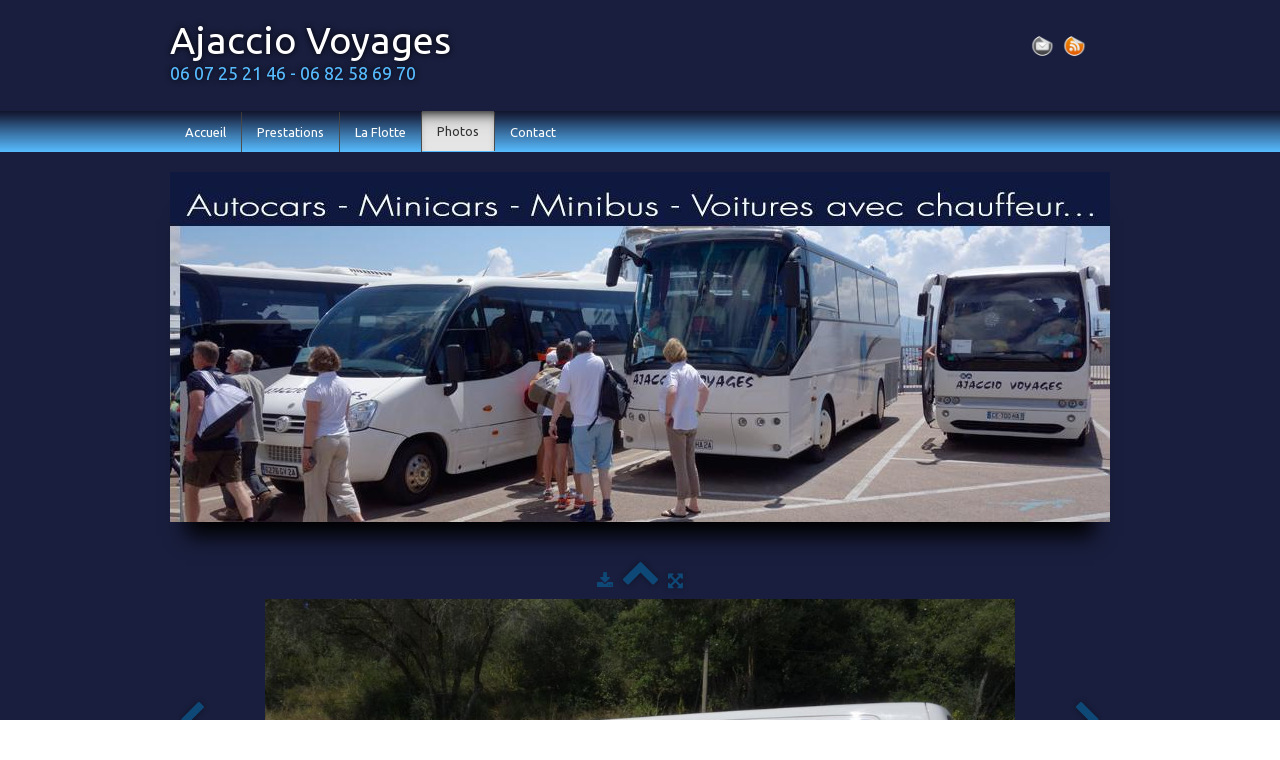

--- FILE ---
content_type: text/html
request_url: http://ajacciovoyages.com/photos-dsc2480-jpg.html
body_size: 3477
content:
<!doctype html><html lang="fr"><head><meta charset="utf-8"><title>_DSC2480.JPG</title><!--[if IE]><meta http-equiv="X-UA-Compatible" content="IE=edge,chrome=1"><![endif]--><meta property="og:image" content="http://www.ajacciovoyages.com/_media/img/large/dsc2480.jpg" /><meta name="generator" content="Lauyan TOWeb 6.1.3.690"><meta name="viewport" content="width=device-width, initial-scale=1.0"><link href="rss.xml" rel="alternate" type="application/rss+xml"><link href="_scripts/bootstrap/css/bootstrap.min.css" rel="stylesheet"><link href="_scripts/css/reset.css" rel="stylesheet"><link href="http://fonts.googleapis.com/css?family=Ubuntu" rel="stylesheet"><link href="_frame/style.css" rel="stylesheet"><link rel="stylesheet" href="//maxcdn.bootstrapcdn.com/font-awesome/4.3.0/css/font-awesome.min.css"><!--[if lt IE 9]><link rel="stylesheet" href="_scripts/iealert/iealert/style.css"><script src="//html5shim.googlecode.com/svn/trunk/html5.js"></script><![endif]--><style>.alert a{color:#003399}.ta-left{text-align:left}.ta-center{text-align:center}.ta-justify{text-align:justify}.ta-right{text-align:right}.float-l{float:left}.float-r{float:right}.float-lpad{float:left;padding-right:1.5em;}.float-rpad{float:right;padding-left:1.5em;}</style><link href="_frame/print.css" rel="stylesheet" type="text/css" media="print" /></head><body><div id="site"><div id="page"><header><div id="toolbar1" class="navbar"><div class="navbar-inner"><div class="container-fluid"><ul id="toolbar1_l" class="nav"><li><a id="logo" href="index.html"><span id="logo-lt">Ajaccio Voyages</span><span id="logo-rt"></span><br><span id="logo-sl">06 07 25 21 46 - 06 82 58 69 70</span></a></li></ul><ul id="toolbar1_r" class="nav pull-right"><li></li><li><div id="sharebox"><a target="_blank" onclick="javascript:return(decMail2(this));" href="znvygb?NWNPPVBIBLNTR#TZNVY.PBZ"><img style="width:24px;height:24px" src="_frame/tw-share-mail@2x.png" class="anim-zoom" alt=""></a><a target="_blank" href="rss.xml" type="application/rss+xml"><img style="width:24px;height:24px" src="_frame/tw-share-rss@2x.png" class="anim-zoom" alt=""></a></div></li></ul></div></div></div><div id="toolbar3" class="navbar"><div class="navbar-inner"><div class="container-fluid"><ul id="toolbar3_r" class="nav pull-right"><li></li></ul><button type="button" class="btn btn-navbar" style="float:left" data-toggle="collapse" data-target=".nav-collapse"><span style="color:gray;text-shadow:none">Menu</span></button><div class="nav-collapse collapse"><ul id="toolbar3_l" class="nav"><li><ul id="mainmenu" class="nav"><li><a href="index.html">Accueil</a></li><li><a href="prestations.html">Prestations</a></li><li><a href="la-flotte.html">La Flotte</a></li><li class="active"><a href="photos.html">Photos</a></li><li><a href="vous-cherchez-un-autocariste-en-corse.html">Contact</a></li></ul></li></ul></div></div></div></div><div id="main-carousel" class="carousel slide"><div class="carousel-inner fade-trans"><div class="active item"><img src="_frame/ban-08-2.jpg" alt="ban_08-2.jpg"></div><div class="item"><img src="_frame/ban-03-all.jpg" alt="ban_03-all.jpg"></div><div class="item"><img src="_frame/ban-05-2-2.jpg" alt="ban_05-2.jpg"></div><div class="item"><img src="_frame/ban-06-2.jpg" alt="ban_06.jpg"></div></div></div></header><div id="content" class="container-fluid"><div id="topic" class="row-fluid"><div id="topic-inner"><div id="top-content" class="span12 gallery-pic ta-center"><div id="DLhAeKmn" class="tw-para"><div class="pobj posrel obj-before"><div style="position:relative;margin-bottom:8px"><a target="_blank" class="album_nav_btn2" title="Télécharger" album_nav_btn_shd" href="_media/img/xlarge/dsc2480.jpg"><i class="fa fa-download fa-lg"></i></a><a class="album_nav_btn2 album_nav_btn_shd" title="Index" href="photos.html"><i class="fa fa-chevron-up fa-3x"></i></a><a class="album_nav_btn2 album_nav_btn_shd" title="Plein écran" href="photos.html?gid=1&amp;pid=55"><i class="fa fa-arrows-alt fa-lg"></i></a></div><a class="hidden-phone album_nav_btn album_nav_btn_shd" title="Précédent" style="position:absolute;left:0;top:150px" href="photos-dsc2479-jpg.html" rel="prev"><i class="fa fa-chevron-left fa-3x"></i></a><a class="hidden-phone album_nav_btn album_nav_btn_shd" title="Suivant" style="position:absolute;right:0;top:150px" href="photos-dsc2481-jpg.html" rel="next"><i class="fa fa-chevron-right fa-3x"></i></a><img onclick="document.location.href='photos.html?gid=1&amp;pid=55';" src="_media/img/large/dsc2480.jpg" srcset="_media/img/xlarge/dsc2480.jpg 1.56x" style="cursor:pointer;max-width:100%;width:750px;max-height:500px;" alt=""></div></div></div></div></div><div id="toolbar2" class="navbar"><div class="navbar-inner"><div class="container-fluid"><ul id="toolbar2_r" class="nav pull-right"><li></li></ul></div></div></div></div><footer><div id="footerfat" class="row-fluid"><div class="row-fluid"></div></div><div id="footersmall" class="row-fluid"><div id="foot-sec1"  class="span12 "><div style="text-align: center;">AJACCIO VOYAGES - ZI LES MOULINS BLANC, RTE D'ALATA - 20090 AJACCIO - TEL : &nbsp;(33) 06 07 25 21 46 - (33) 06 82 58 69 70 - FAX : (33) 04 95 10 47 31</div><div style="text-align: center;">Police d'assurance AXA N°703 540 3004</div></div></div></footer></div></div><script src="//ajax.googleapis.com/ajax/libs/jquery/1.10.2/jquery.min.js"></script><script src="_scripts/bootstrap/js/bootstrap.min.js"></script><!--[if lt IE 9]><script src="_scripts/iealert/iealert.min.js"></script><![endif]--><script src="_scripts/jquery/jquery.mobile.custom.min.js"></script><script src="_scripts/cookie/jquery.ckie.min.js"></script><script>function decMail2(e){var s=""+e.href,n=s.lastIndexOf("/"),w;if(n>0)s=s.substr(n+1);s=s.replace("?",":").replace("#","@").replace(/[a-z]/gi,function(t){return String.fromCharCode(t.charCodeAt(0)+(t.toLowerCase()<"n"?13:-13));});window.open(s);return(false);}function onChangeSiteLang(href){var i=location.href.indexOf("?");if(i>0)href+=location.href.substr(i);document.location.href=href;}</script><script>$(document).ready(function(){$("#main-carousel").carousel({interval:3000});$("#main-carousel").swiperight(function(){$("#main-carousel").carousel('prev');});$("#main-carousel").swipeleft(function(){$("#main-carousel").carousel('next');});$('.pobj').swiperight(function(){ document.location.href="photos-dsc2479-jpg.html"; });$('.pobj').swipeleft(function(){ document.location.href="photos-dsc2481-jpg.html"; });$("body").keydown(function(e){if(e.keyCode==37)document.location.href="photos-dsc2479-jpg.html";else if(e.keyCode==39)document.location.href="photos-dsc2481-jpg.html";});if(typeof($("body").iealert)=='function'&&$.cookie("oldiealert")!="1"){$("body").iealert({support:"ie8",title:"Votre version d\'Internet Explorer n\'est pas à jour",text:"Pour une meilleure expérience utilisateur durant la visite de notre site nous vous recommandons d\'utiliser un navigateur moderne.",upgradeTitle:"Mettre à jour",upgradeLink:"http://browsehappy.com"}); $.cookie("oldiealert","1",{expires:30});}if(location.href.indexOf("?")>0&&location.href.indexOf("twtheme=no")>0){$("#toolbar1,#toolbar2,#toolbar3,#footersmall,#footerfat").hide();var idbmk=location.href;idbmk=idbmk.substring(idbmk.lastIndexOf("#")+1,idbmk.lastIndexOf("?"));if(idbmk!="")$("html,body").animate({scrollTop:$("#"+idbmk).offset().top},0);}$("#site").prepend("<a href='javascript:void(0)' class='toTop' title='Haut de page'><i class='fa fa-arrow-circle-up fa-2x toTopLink'></i></a>");var offset=220;var duration=500;$(window).scroll(function(){if($(this).scrollTop()>offset){$(".toTop").fadeIn(duration);}else{$(".toTop").fadeOut(duration);}});$(".toTop").click(function(event){event.preventDefault();$("html, body").animate({scrollTop:0},duration);return(false);});if(typeof onTOWebPageLoaded=="function") onTOWebPageLoaded();});</script></body></html>

--- FILE ---
content_type: text/css
request_url: http://ajacciovoyages.com/_frame/style.css
body_size: 3259
content:
#main-carousel{box-shadow:0 30px 20px -16px hsl(0,0%,0%);border-radius:0;margin-bottom:10px;margin-top:20px;}#logo{text-shadow:0 0 6px hsl(0,0%,0%);position:relative;top:-10px;padding-top:16px;padding-left:0;color:hsl(48,100%,50%);font-size:24px;}#toolbar1 .navbar-inner{border-radius:0;box-shadow:2px 2px 20px 0 hsla(0,0%,0%,0.5);padding-left:100%;padding-right:100%;margin-left:-100%;padding-bottom:8px;margin-right:-100%;position:relative;z-index:10;padding-top:24px;border-style:none;min-height:10px;background:none;background-color:#191E3E;background-image:linear-gradient(to bottom,hsl(231,43%,17%) 0,hsl(231,43%,17%) 100%);}#button-cart{background-position:left center;border-radius:86px 86px 86px 86px;background:transparent url(cart-icon.png) no-repeat  8px center;margin:4px 0 0 0;padding:8px 4px 8px 0;margin-right:16px;margin-top:6px;margin-bottom:0;}#langselect{padding-top:10px;padding-left:16px;background:none;background-color:#191E3E;background-image:linear-gradient(to bottom,hsl(231,43%,17%) 0,hsl(231,43%,17%) 100%);}#searchbox{border-style:none;}#toolbar2 .navbar-inner{border-radius:0;border-width:1px 1px 0;border-style:solid;border-color:hsl(0,0%,87%);box-shadow:none;max-width:900px;padding-top:0;padding-bottom:0;margin-left:-100%;margin-right:-100%;padding-left:100%;padding-right:100%;background:none;background-color:#57BAFF;background-image:linear-gradient(to bottom,hsl(231,43%,17%) 0,hsl(204,100%,67%) 100%);}#site{font-family:'Ubuntu',sans-serif;font-size:13px;color:hsl(0,0%,20%);background:none;background-color:#191E3E;background-image:linear-gradient(to bottom,hsl(231,43%,17%) 0,hsl(231,43%,17%) 100%);}#content{border-radius:0;box-shadow:none;border-style:none;padding-left:8px;padding-right:8px;padding-top:20px;}#sharebox img{padding-right:8px;}#mainmenu .active > a{box-shadow:0 8px 12px -8px hsl(0,0%,0%) inset;border-radius:0;color:hsl(0,0%,20%);margin-top:-1px;}#mainmenu > li > a:hover, #mainmenu .dropdown-toggle:hover, #mainmenu li.dropdown.open>.dropdown-toggle{color:hsl(24,100%,50%);}.tw-para h2{font-weight:normal;font-size:200%;text-transform:capitalize;background:none;background-color:hsl(231,43%,17%);color:hsl(0,0%,100%);padding-left:4px;}#logo #logo-sl{font-size:18px;color:hsl(204,100%,67%);}#sharebox{margin-right:16px;margin-top:10px;}.gallery-idx a > img{margin-right:12px;margin-bottom:12px;margin-left:12px;border-width:1px;border-radius:10px 10px 10px 10px;border-style:solid;border-color:hsl(0,0%,75%);}.gallery-idx a > img:hover{box-shadow:0 0 5px 0.1px hsl(0,0%,59%);}#top-sb{padding-left:10px;padding-right:10px;box-shadow:none;}#footerfat{border-width:5px 0 0;border-color:hsl(0,0%,11%);margin-right:100%;color:hsl(0,0%,70%);margin-left:-100%;padding-right:100%;padding-left:100%;box-shadow:0 8px 12px -8px hsl(0,0%,0%) inset;padding-top:16px;border-style:none;padding-bottom:10px;background:none;background-color:#191E3E;background-image:linear-gradient(to bottom,hsl(231,43%,17%) 0,hsl(231,43%,17%) 100%);}#footersmall{color:hsl(0,0%,70%);border-width:1px 0 0;border-style:solid;border-color:hsl(0,0%,30%);padding-top:16px;box-shadow:none;margin-left:-100%;margin-right:-100%;padding-left:100%;padding-right:100%;padding-bottom:10px;background:none;background-color:#191E3E;background-image:linear-gradient(to bottom,hsl(231,43%,17%) 0,hsl(231,43%,17%) 100%);}#footersmall #foot-sec1{padding-left:8px;padding-right:8px;}h1{font-weight:lighter;}.frm-simple1{border-width:1px;border-style:solid;border-color:hsl(0,0%,70%);padding-top:1px;padding-right:1px;padding-bottom:1px;padding-left:1px;}.frm-simple2{border-style:solid;border-width:1px;border-color:hsl(0,0%,70%);padding-top:4px;padding-right:4px;padding-bottom:4px;padding-left:4px;}.frm-drop-shadow{box-shadow:1px 1px 10px 0 hsl(0,0%,0%);}.frm-thin-border{background:none;background-color:hsl(0,0%,100%);box-shadow:1px 1px 10px 0 hsl(0,0%,0%);padding-bottom:2px;padding-right:2px;padding-top:2px;padding-left:2px;}.frm-wide-border{background:none;background-color:hsl(0,0%,100%);padding-top:6px;padding-right:6px;padding-bottom:6px;padding-left:6px;box-shadow:2px 2px 15px 0 hsl(0,0%,0%);}.frm-polaroid{background:none;background-color:hsl(0,0%,100%);padding-top:4px;padding-right:4px;padding-bottom:24px;padding-left:4px;border-width:1px;border-style:solid;border-color:hsl(0,0%,70%);border-radius:0;}.frm-rounded{border-radius:24px 24px 24px 24px;}.tw-para .pobj.obj-before{margin-bottom:16px;}.tw-para .pobj.float-l{margin-bottom:16px;margin-right:16px;}.tw-para .pobj.float-r{margin-left:16px;margin-bottom:16px;}.tw-para .pobj.obj-after{margin-top:16px;}#footerfat .tw-para{margin-top:0;padding-left:8px;padding-right:8px;}.thumbnail > .caption > h3,.thumbnail > .caption > h3 > a{font-size:100%;line-height:1.4;}.thumbnail{box-shadow:none;border-style:none;border-radius:5px 5px 5px 5px;background:none;background-color:hsl(0,0%,92%);}.thumbnail > .caption{border-width:1px 0 0;border-color:hsl(0,0%,87%);border-style:solid;}#footersmall #foot-sec2{padding-left:8px;padding-right:8px;}#footersmall a{color:hsl(0,0%,70%);}.tw-price{font-weight:bold;font-size:150%;}.tw-price.striked{text-decoration:line-through;font-weight:normal;font-size:100%;}table.shopcart td{border-width:1px;border-color:hsl(0,0%,87%);border-style:solid;padding-left:4px;padding-right:4px;}table.shopcart th, table.shopcart td.total{border-style:solid;border-width:1px;border-color:hsl(0,0%,87%);}#co_currsteptitle{border-style:none;}.sc-order-hinfo{border-width:1px;border-color:hsl(0,0%,87%);border-style:solid;padding-left:8px;padding-right:8px;}#toolbar3 .navbar-inner{box-shadow:none;background:none;background-color:#57BAFF;background-image:linear-gradient(to bottom,hsl(231,43%,17%) 0,hsl(204,100%,67%) 100%);margin-top:0;margin-bottom:0;padding-top:0;padding-left:100%;margin-left:-100%;margin-right:-100%;padding-right:100%;}#main-carousel .carousel-inner, #main-carousel .carousel-inner > .item > img{box-shadow:none;}#logo #logo-rt{color:hsl(0,0%,100%);vertical-align:sub;font-variant:small-caps;}#langselect > a{color:hsl(0,0%,100%);}#mainmenu > li:last-child{border-style:none;}#mainmenu > li, #mainmenu .dropdown-toggle{border-style:solid;border-width:0 1px 0 0;border-color:hsl(0,0%,30%);margin-top:1px;}#mainmenu > li > a:hover, #mainmenu .dropdown-toggle:hover, #mainmenu li.dropdown.open>.dropdown-toggle{color:hsl(120,100%,30%);}#button-cart > span{color:hsl(0,0%,100%);padding:0 8px 0 40px;}#topic{border-width:0;border-color:hsl(0,0%,100%);border-style:solid;}#page{max-width:940px;margin-right:auto;margin-left:auto;box-shadow:none;}#langselect > a{color:hsl(0,0%,20%);border-style:none;}#mainmenu > li > a, #mainmenu .dropdown-toggle{color:hsl(0,0%,100%);}#toolbar3_r{margin-bottom:4px;}.tw-para.twps-panel h2{color:hsl(0,0%,100%);}#searchbox > input{width:125px;border-style:none;background:hsla(0,0%,100%,0.24) url(search-white.png) no-repeat  10px center;background-size:15px 15px;padding:4px 4px 4px 30px;transition:all 0.7s ease 0s;border-radius:20px;box-shadow:0 1px 5px 1px hsla(0,0%,0%,0.3) inset;font-style:italic;font-family:inherit;}#searchbox > input:focus{width:150px;background:none;background-color:hsl(0,0%,100%);outline:none;font-style:normal;}#logo #logo-lt{color:hsl(0,0%,100%);font-size:38px;}.tw-para li{background:none;background-color:#191E3E;background-image:linear-gradient(to bottom,hsl(231,43%,17%) 0,hsl(231,43%,17%) 100%);}.tw-para .ptext{background:none;background-color:hsl(231,43%,17%);}#toolbar2_l{background:none;background-color:#191E3E;background-image:linear-gradient(to bottom,hsl(231,43%,17%) 0,hsl(231,43%,17%) 100%);}#toolbar2_r{background:none;background-color:#191E3E;background-image:linear-gradient(to bottom,hsl(231,43%,17%) 0,hsl(231,43%,17%) 100%);}footer{background:none;background-color:#191E3E;background-image:linear-gradient(to bottom,hsl(231,43%,17%) 0,hsl(231,43%,17%) 100%);}header{background:none;background-color:#191E3E;background-image:linear-gradient(to bottom,hsl(231,43%,17%) 0,hsl(231,43%,17%) 100%);}.twpara-row{background:none;background-color:#191E3E;background-image:linear-gradient(to bottom,hsl(231,43%,17%) 0,hsl(231,43%,17%) 100%);}.tw-para form input{color:hsl(0,0%,0%);}.tw-para{color:hsl(0,0%,70%);}#mainmenu ul.nav li.dropdown:hover > ul.dropdown-menu {margin:0;display: block;}.hdate {position:relative;left:48px;text-rendering:auto;width:-moz-calc(100% - 48px);width:-webkit-calc(100% - 48px);width:calc(100% - 48px);min-height:44px;}.hdate:before {content:attr(data-hday);position:absolute;left:-48px;background:rgb(234,234,234);color:rgb(77,77,77);text-align:center;font-size:20px;width:40px;height:24px;line-height:24px;vertical-align:bottom;padding:0;border-top-left-radius:6px;border-top-right-radius:6px;box-shadow:2px 2px 2px rgb(178,178,178);}.hdate:after {content:attr(data-hmonth);position:absolute;left:-48px;top:20px;background:rgb(234,234,234);background:linear-gradient(to bottom,rgb(234,234,234),rgb(176,176,176));color:rgb(77,77,77);text-align:center;font-size:11px;width:40px;height:16px;line-height:16px;padding:0 0 1px;border-bottom-left-radius:6px;border-bottom-right-radius:6px;box-shadow:2px 2px 2px rgb(178,178,178);}.doughnut-legend li span, .pie-legend li span, .polararea-legend li span {display:block;width:1.11em;height:1.11em;border-radius:1.11em;float:left;margin-top:0;margin-right:8px;}.line-legend li span, .bar-legend li span, .radar-legend li span{line-height: 1em;padding:0;padding-right:1em;margin:0;margin-right:8px;}.doughnut-legend, .pie-legend, .polararea-legend, .line-legend, .bar-legend, .radar-legend {list-style:none;font-size:85%;margin:0;padding:0;margin-top:8px;}.doughnut-legend li, .pie-legend li, .polararea-legend li {margin-bottom:4px;line-height:1em;position:relative;z-index:1;}.line-legend li, .bar-legend li, .radar-legend li {margin-bottom:4px;line-height:1.4em;position:relative;z-index:1;}.chart-legend-value {display:inline-block;float:left;width:3em;text-align:right;margin-right:8px;line-height:1em;}.toTop{position:fixed;z-index:5000;bottom:1em;right:1em;text-decoration:none;color:#000;cursor:pointer;background-color:rgba(165,165,165,0.50);padding:0.7em;display:none;border-radius:6px;}.toTop:hover{background-color:rgba(255,255,255,0.60);}.toTopLink{color:#000;}.toc-article{padding-bottom:4px;}.cols2{}@media( min-width: 764px ){.colcount2{-webkit-column-count:2;-moz-column-count: 2;column-count:2;}}.toc-article li {margin-left:2em;}.mpnav-prevnext-btns{list-style-type:none;margin:0;}.mpnav-prevnext-btns li{display:block;}#mpnav-bottom{padding-bottom:6px;}